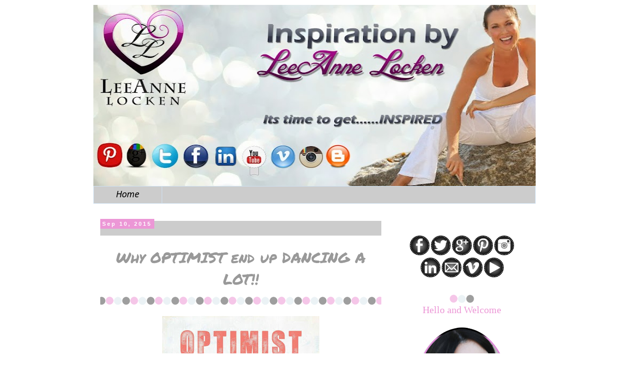

--- FILE ---
content_type: text/html; charset=UTF-8
request_url: http://www.inspirationbyleeannelocken.com/2015/09/why-optimist-end-up-dancing-lot.html
body_size: 16696
content:
<!DOCTYPE html>
<html class='v2' dir='ltr' xmlns='http://www.w3.org/1999/xhtml' xmlns:b='http://www.google.com/2005/gml/b' xmlns:data='http://www.google.com/2005/gml/data' xmlns:expr='http://www.google.com/2005/gml/expr'>
<head>
<link href='https://www.blogger.com/static/v1/widgets/4128112664-css_bundle_v2.css' rel='stylesheet' type='text/css'/>
<base target='_blank'/>
<meta content='width=1100' name='viewport'/>
<meta content='text/html; charset=UTF-8' http-equiv='Content-Type'/>
<meta content='blogger' name='generator'/>
<link href='http://www.inspirationbyleeannelocken.com/favicon.ico' rel='icon' type='image/x-icon'/>
<link href='http://www.inspirationbyleeannelocken.com/2015/09/why-optimist-end-up-dancing-lot.html' rel='canonical'/>
<link rel="alternate" type="application/atom+xml" title="Inspiration by LeeAnne Locken - Atom" href="http://www.inspirationbyleeannelocken.com/feeds/posts/default" />
<link rel="alternate" type="application/rss+xml" title="Inspiration by LeeAnne Locken - RSS" href="http://www.inspirationbyleeannelocken.com/feeds/posts/default?alt=rss" />
<link rel="service.post" type="application/atom+xml" title="Inspiration by LeeAnne Locken - Atom" href="https://www.blogger.com/feeds/5994231926457197201/posts/default" />

<link rel="alternate" type="application/atom+xml" title="Inspiration by LeeAnne Locken - Atom" href="http://www.inspirationbyleeannelocken.com/feeds/1146262814834298122/comments/default" />
<!--Can't find substitution for tag [blog.ieCssRetrofitLinks]-->
<link href='https://blogger.googleusercontent.com/img/b/R29vZ2xl/AVvXsEjkze4Qvc1v_saaVMhIR2RHGrM9zI4B5SpI4sLGfaIsjUEFvbyJIcu46ifhijxIWz10NWJHoHDZTjyYDu_7jyKP9GdgapEADD6u87acC2BsVBG2ilwy1htrJoH6dAnfdsU2XjPc78vXZLJt/s400/09-10-15.jpg' rel='image_src'/>
<meta content='http://www.inspirationbyleeannelocken.com/2015/09/why-optimist-end-up-dancing-lot.html' property='og:url'/>
<meta content='Why OPTIMIST end up DANCING A LOT!!' property='og:title'/>
<meta content='Emcee, TV Host, Live Presenter, Inspirational Speaker, Actress, Philanthropist, PR, Public Relations, Celebrity Emcee, Dallas Celebrity' property='og:description'/>
<meta content='https://blogger.googleusercontent.com/img/b/R29vZ2xl/AVvXsEjkze4Qvc1v_saaVMhIR2RHGrM9zI4B5SpI4sLGfaIsjUEFvbyJIcu46ifhijxIWz10NWJHoHDZTjyYDu_7jyKP9GdgapEADD6u87acC2BsVBG2ilwy1htrJoH6dAnfdsU2XjPc78vXZLJt/w1200-h630-p-k-no-nu/09-10-15.jpg' property='og:image'/>
<title>Inspiration by LeeAnne Locken: Why OPTIMIST end up DANCING A LOT!!</title>
<style type='text/css'>@font-face{font-family:'Calibri';font-style:italic;font-weight:400;font-display:swap;src:url(//fonts.gstatic.com/l/font?kit=J7adnpV-BGlaFfdAhLQo6btPMDoTpA&skey=36a3d5758e0e2f58&v=v15)format('woff2');unicode-range:U+0000-00FF,U+0131,U+0152-0153,U+02BB-02BC,U+02C6,U+02DA,U+02DC,U+0304,U+0308,U+0329,U+2000-206F,U+20AC,U+2122,U+2191,U+2193,U+2212,U+2215,U+FEFF,U+FFFD;}@font-face{font-family:'PT Sans Narrow';font-style:normal;font-weight:400;font-display:swap;src:url(//fonts.gstatic.com/s/ptsansnarrow/v19/BngRUXNadjH0qYEzV7ab-oWlsbCLwR2oefDofMY.woff2)format('woff2');unicode-range:U+0460-052F,U+1C80-1C8A,U+20B4,U+2DE0-2DFF,U+A640-A69F,U+FE2E-FE2F;}@font-face{font-family:'PT Sans Narrow';font-style:normal;font-weight:400;font-display:swap;src:url(//fonts.gstatic.com/s/ptsansnarrow/v19/BngRUXNadjH0qYEzV7ab-oWlsbCCwR2oefDofMY.woff2)format('woff2');unicode-range:U+0301,U+0400-045F,U+0490-0491,U+04B0-04B1,U+2116;}@font-face{font-family:'PT Sans Narrow';font-style:normal;font-weight:400;font-display:swap;src:url(//fonts.gstatic.com/s/ptsansnarrow/v19/BngRUXNadjH0qYEzV7ab-oWlsbCIwR2oefDofMY.woff2)format('woff2');unicode-range:U+0100-02BA,U+02BD-02C5,U+02C7-02CC,U+02CE-02D7,U+02DD-02FF,U+0304,U+0308,U+0329,U+1D00-1DBF,U+1E00-1E9F,U+1EF2-1EFF,U+2020,U+20A0-20AB,U+20AD-20C0,U+2113,U+2C60-2C7F,U+A720-A7FF;}@font-face{font-family:'PT Sans Narrow';font-style:normal;font-weight:400;font-display:swap;src:url(//fonts.gstatic.com/s/ptsansnarrow/v19/BngRUXNadjH0qYEzV7ab-oWlsbCGwR2oefDo.woff2)format('woff2');unicode-range:U+0000-00FF,U+0131,U+0152-0153,U+02BB-02BC,U+02C6,U+02DA,U+02DC,U+0304,U+0308,U+0329,U+2000-206F,U+20AC,U+2122,U+2191,U+2193,U+2212,U+2215,U+FEFF,U+FFFD;}@font-face{font-family:'Permanent Marker';font-style:normal;font-weight:400;font-display:swap;src:url(//fonts.gstatic.com/s/permanentmarker/v16/Fh4uPib9Iyv2ucM6pGQMWimMp004La2Cf5b6jlg.woff2)format('woff2');unicode-range:U+0000-00FF,U+0131,U+0152-0153,U+02BB-02BC,U+02C6,U+02DA,U+02DC,U+0304,U+0308,U+0329,U+2000-206F,U+20AC,U+2122,U+2191,U+2193,U+2212,U+2215,U+FEFF,U+FFFD;}</style>
<style id='page-skin-1' type='text/css'><!--
/*
-----------------------------------------------
Blogger Template Style
Name:     Custom Blogger Template For Inspiration by LeeAnne Locken
Designer: Debbie Navarro
URL:      debbieph.blogspot.com
----------------------------------------------- */
/* Variable definitions
====================
<Variable name="keycolor" description="Main Color" type="color" default="#66bbdd"/>
<Group description="Page Text" selector="body">
<Variable name="body.font" description="Font" type="font"
default="normal normal 12px Arial, Tahoma, Helvetica, FreeSans, sans-serif"/>
<Variable name="body.text.color" description="Text Color" type="color" default="#222222"/>
</Group>
<Group description="Backgrounds" selector=".body-fauxcolumns-outer">
<Variable name="body.background.color" description="Outer Background" type="color" default="#66bbdd"/>
<Variable name="content.background.color" description="Main Background" type="color" default="#ffffff"/>
<Variable name="header.background.color" description="Header Background" type="color" default="transparent"/>
</Group>
<Group description="Links" selector=".main-outer">
<Variable name="link.color" description="Link Color" type="color" default="#2288bb"/>
<Variable name="link.visited.color" description="Visited Color" type="color" default="#888888"/>
<Variable name="link.hover.color" description="Hover Color" type="color" default="#33aaff"/>
</Group>
<Group description="Blog Title" selector=".header h1">
<Variable name="header.font" description="Font" type="font"
default="normal normal 60px Arial, Tahoma, Helvetica, FreeSans, sans-serif"/>
<Variable name="header.text.color" description="Title Color" type="color" default="#3399bb" />
</Group>
<Group description="Blog Description" selector=".header .description">
<Variable name="description.text.color" description="Description Color" type="color"
default="#777777" />
</Group>
<Group description="Tabs Text" selector=".tabs-inner .widget li a">
<Variable name="tabs.font" description="Font" type="font"
default="normal normal 14px Arial, Tahoma, Helvetica, FreeSans, sans-serif"/>
<Variable name="tabs.text.color" description="Text Color" type="color" default="#999999"/>
<Variable name="tabs.selected.text.color" description="Selected Color" type="color" default="#000000"/>
</Group>
<Group description="Tabs Background" selector=".tabs-outer .PageList">
<Variable name="tabs.background.color" description="Background Color" type="color" default="#f5f5f5"/>
<Variable name="tabs.selected.background.color" description="Selected Color" type="color" default="#eeeeee"/>
</Group>
<Group description="Post Title" selector="h3.post-title, .comments h4">
<Variable name="post.title.font" description="Font" type="font"
default="normal normal 22px Arial, Tahoma, Helvetica, FreeSans, sans-serif"/>
</Group>
<Group description="Date Header" selector=".date-header">
<Variable name="date.header.color" description="Text Color" type="color"
default="#000000"/>
<Variable name="date.header.background.color" description="Background Color" type="color"
default="transparent"/>
</Group>
<Group description="Post Footer" selector=".post-footer">
<Variable name="post.footer.text.color" description="Text Color" type="color" default="#666666"/>
<Variable name="post.footer.background.color" description="Background Color" type="color"
default="#f9f9f9"/>
<Variable name="post.footer.border.color" description="Shadow Color" type="color" default="#eeeeee"/>
</Group>
<Group description="Gadgets" selector="h2">
<Variable name="widget.title.font" description="Title Font" type="font"
default="normal bold 11px Arial, Tahoma, Helvetica, FreeSans, sans-serif"/>
<Variable name="widget.title.text.color" description="Title Color" type="color" default="#000000"/>
<Variable name="widget.alternate.text.color" description="Alternate Color" type="color" default="#999999"/>
</Group>
<Group description="Images" selector=".main-inner">
<Variable name="image.background.color" description="Background Color" type="color" default="#ffffff"/>
<Variable name="image.border.color" description="Border Color" type="color" default="#eeeeee"/>
<Variable name="image.text.color" description="Caption Text Color" type="color" default="#000000"/>
</Group>
<Group description="Accents" selector=".content-inner">
<Variable name="body.rule.color" description="Separator Line Color" type="color" default="#eeeeee"/>
<Variable name="tabs.border.color" description="Tabs Border Color" type="color" default="transparent"/>
</Group>
<Variable name="body.background" description="Body Background" type="background"
color="#ffffff" default="$(color) none repeat scroll top left"/>
<Variable name="body.background.override" description="Body Background Override" type="string" default=""/>
<Variable name="body.background.gradient.cap" description="Body Gradient Cap" type="url"
default="url(//www.blogblog.com/1kt/simple/gradients_light.png)"/>
<Variable name="body.background.gradient.tile" description="Body Gradient Tile" type="url"
default="url(//www.blogblog.com/1kt/simple/body_gradient_tile_light.png)"/>
<Variable name="content.background.color.selector" description="Content Background Color Selector" type="string" default=".content-inner"/>
<Variable name="content.padding" description="Content Padding" type="length" default="10px"/>
<Variable name="content.padding.horizontal" description="Content Horizontal Padding" type="length" default="10px"/>
<Variable name="content.shadow.spread" description="Content Shadow Spread" type="length" default="40px"/>
<Variable name="content.shadow.spread.webkit" description="Content Shadow Spread (WebKit)" type="length" default="5px"/>
<Variable name="content.shadow.spread.ie" description="Content Shadow Spread (IE)" type="length" default="10px"/>
<Variable name="main.border.width" description="Main Border Width" type="length" default="0"/>
<Variable name="header.background.gradient" description="Header Gradient" type="url" default="none"/>
<Variable name="header.shadow.offset.left" description="Header Shadow Offset Left" type="length" default="-1px"/>
<Variable name="header.shadow.offset.top" description="Header Shadow Offset Top" type="length" default="-1px"/>
<Variable name="header.shadow.spread" description="Header Shadow Spread" type="length" default="1px"/>
<Variable name="header.padding" description="Header Padding" type="length" default="30px"/>
<Variable name="header.border.size" description="Header Border Size" type="length" default="1px"/>
<Variable name="header.bottom.border.size" description="Header Bottom Border Size" type="length" default="1px"/>
<Variable name="header.border.horizontalsize" description="Header Horizontal Border Size" type="length" default="0"/>
<Variable name="description.text.size" description="Description Text Size" type="string" default="140%"/>
<Variable name="tabs.margin.top" description="Tabs Margin Top" type="length" default="0" />
<Variable name="tabs.margin.side" description="Tabs Side Margin" type="length" default="30px" />
<Variable name="tabs.background.gradient" description="Tabs Background Gradient" type="url"
default="url(//www.blogblog.com/1kt/simple/gradients_light.png)"/>
<Variable name="tabs.border.width" description="Tabs Border Width" type="length" default="1px"/>
<Variable name="tabs.bevel.border.width" description="Tabs Bevel Border Width" type="length" default="1px"/>
<Variable name="date.header.padding" description="Date Header Padding" type="string" default="inherit"/>
<Variable name="date.header.letterspacing" description="Date Header Letter Spacing" type="string" default="inherit"/>
<Variable name="date.header.margin" description="Date Header Margin" type="string" default="inherit"/>
<Variable name="post.margin.bottom" description="Post Bottom Margin" type="length" default="25px"/>
<Variable name="image.border.small.size" description="Image Border Small Size" type="length" default="2px"/>
<Variable name="image.border.large.size" description="Image Border Large Size" type="length" default="5px"/>
<Variable name="page.width.selector" description="Page Width Selector" type="string" default=".region-inner"/>
<Variable name="page.width" description="Page Width" type="string" default="auto"/>
<Variable name="main.section.margin" description="Main Section Margin" type="length" default="15px"/>
<Variable name="main.padding" description="Main Padding" type="length" default="15px"/>
<Variable name="main.padding.top" description="Main Padding Top" type="length" default="30px"/>
<Variable name="main.padding.bottom" description="Main Padding Bottom" type="length" default="30px"/>
<Variable name="paging.background"
color="#ffffff"
description="Background of blog paging area" type="background"
default="transparent none no-repeat scroll top center"/>
<Variable name="footer.bevel" description="Bevel border length of footer" type="length" default="0"/>
<Variable name="mobile.background.overlay" description="Mobile Background Overlay" type="string"
default="transparent none repeat scroll top left"/>
<Variable name="mobile.background.size" description="Mobile Background Size" type="string" default="auto"/>
<Variable name="mobile.button.color" description="Mobile Button Color" type="color" default="#ffffff" />
<Variable name="startSide" description="Side where text starts in blog language" type="automatic" default="left"/>
<Variable name="endSide" description="Side where text ends in blog language" type="automatic" default="right"/>
*/
/* Content
----------------------------------------------- */
body {
font: normal normal 14px PT Sans Narrow;
color: #000000;
background: #ffffff none repeat scroll top left;
padding: 0 0 0 0;
}
html body .region-inner {
min-width: 0;
max-width: 100%;
width: auto;
}
a:link {
text-decoration:none;
color: #a31b8a;
}
a:visited {
text-decoration:none;
color: #a31b8a;
}
a:hover {
text-decoration:underline;
color: #666666;
}
.body-fauxcolumn-outer .fauxcolumn-inner {
background: transparent none repeat scroll top left;
_background-image: none;
}
.body-fauxcolumn-outer .cap-top {
position: absolute;
z-index: 1;
height: 400px;
width: 100%;
background: #ffffff none repeat scroll top left;
}
.body-fauxcolumn-outer .cap-top .cap-left {
width: 100%;
background: transparent none repeat-x scroll top left;
_background-image: none;
}
.content-outer {
-moz-box-shadow: 0 0 0 rgba(0, 0, 0, .15);
-webkit-box-shadow: 0 0 0 rgba(0, 0, 0, .15);
-goog-ms-box-shadow: 0 0 0 #333333;
box-shadow: 0 0 0 rgba(0, 0, 0, .15);
margin-bottom: 1px;
}
.content-inner {
padding: 10px 40px;
}
.content-inner {
background-color: #ffffff;
}
/* Header
----------------------------------------------- */
.header-outer {
background: transparent none repeat-x scroll 0 -400px;
_background-image: none;
}
.Header h1 {
font: normal normal 40px Permanent Marker;
color: #000000;
text-shadow: 0 0 0 rgba(0, 0, 0, .2);
}
.Header h1 a {
color: #000000;
}
.Header .description {
font-size: 18px;
color: #000000;
}
.header-inner .Header .titlewrapper {
padding: 22px 0;
}
.header-inner .Header .descriptionwrapper {
padding: 0 0;
}
/* Tabs
----------------------------------------------- */
.tabs-inner .section:first-child {
border-top: 0 solid #cfe2f3;
}
.tabs-inner .section:first-child ul {
margin-top: -1px;
border-top: 1px solid #cfe2f3;
border-left: 1px solid #cfe2f3;
border-right: 1px solid #cfe2f3;
}
.tabs-inner .widget ul {
background: #cccccc none repeat-x scroll 0 -800px;
_background-image: none;
border-bottom: 1px solid #cfe2f3;
margin-top: 0;
margin-left: -30px;
margin-right: -30px;
}
.tabs-inner .widget li a {
display: inline-block;
padding: 5px 45px;
font: italic normal 20px Calibri;
color: #000000;
border-left: 1px solid #ffffff;
border-right: 1px solid #cfe2f3;
}
.tabs-inner .widget li:first-child a {
border-left: none;
}
.tabs-inner .widget li.selected a, .tabs-inner .widget li a:hover {
color: #ffffff;
background-color: #ec97d6;
text-decoration: none;
}
/* Columns
----------------------------------------------- */
.main-outer {
border-top: 0 solid transparent;
}
.fauxcolumn-left-outer .fauxcolumn-inner {
border-right: 1px solid transparent;
}
.fauxcolumn-right-outer .fauxcolumn-inner {
border-left: 1px solid transparent;
}
/* Headings
----------------------------------------------- */
h2 {
margin: 0 0 1em 0;
font: normal bold 11px 'Trebuchet MS',Trebuchet,Verdana,sans-serif;
color: #000000;
}
/* Widgets
----------------------------------------------- */
.widget .zippy {
color: #999999;
text-shadow: 2px 2px 1px rgba(0, 0, 0, .1);
}
.widget .popular-posts ul {
list-style: none;
}
/* Posts
----------------------------------------------- */
.date-header span {
background-color: #a35f96;
color: #ffffff;
padding: 0.4em;
letter-spacing: 3px;
margin: inherit;
}
.main-inner {
padding-top: 35px;
padding-bottom: 65px;
}
.main-inner .column-center-inner {
padding: 0 0;
}
.main-inner .column-center-inner .section {
margin: 0 1em;
}
.post {
margin: 0 0 45px 0;
}
h3.post-title, .comments h4 {
font: normal normal 30px Permanent Marker;
margin: .75em 0 0;
}
.post-body {
font-size: 110%;
line-height: 1.4;
position: relative;
}
.post-body img, .post-body .tr-caption-container, .Profile img, .Image img,
.BlogList .item-thumbnail img {
padding: 2px;
background: transparent;
border: 1px solid transparent;
-moz-box-shadow: 1px 1px 5px rgba(0, 0, 0, .1);
-webkit-box-shadow: 1px 1px 5px rgba(0, 0, 0, .1);
box-shadow: 1px 1px 5px rgba(0, 0, 0, .1);
}
.post-body img, .post-body .tr-caption-container {
padding: 5px;
}
.post-body .tr-caption-container {
color: #000000;
}
.post-body .tr-caption-container img {
padding: 0;
background: transparent;
border: none;
-moz-box-shadow: 0 0 0 rgba(0, 0, 0, .1);
-webkit-box-shadow: 0 0 0 rgba(0, 0, 0, .1);
box-shadow: 0 0 0 rgba(0, 0, 0, .1);
}
.post-header {
margin: 0 0 1.5em;
line-height: 1.6;
font-size: 90%;
}
.post-footer {
margin: 20px -2px 0;
padding: 5px 10px;
color: #000000;
background-color: #cccccc;
border-bottom: 1px solid #eeeeee;
line-height: 1.6;
font-size: 90%;
}
#comments .comment-author {
padding-top: 1.5em;
border-top: 1px solid transparent;
background-position: 0 1.5em;
}
#comments .comment-author:first-child {
padding-top: 0;
border-top: none;
}
.avatar-image-container {
margin: .2em 0 0;
}
#comments .avatar-image-container img {
border: 1px solid transparent;
}
/* Comments
----------------------------------------------- */
.comments .comments-content .icon.blog-author {
background-repeat: no-repeat;
background-image: url([data-uri]);
}
.comments .comments-content .loadmore a {
border-top: 1px solid #999999;
border-bottom: 1px solid #999999;
}
.comments .comment-thread.inline-thread {
background-color: #cccccc;
}
.comments .continue {
border-top: 2px solid #999999;
}
/* Accents
---------------------------------------------- */
.section-columns td.columns-cell {
border-left: 1px solid transparent;
}
.blog-pager {
background: transparent url(//www.blogblog.com/1kt/simple/paging_dot.png) repeat-x scroll top center;
}
.blog-pager-older-link, .home-link,
.blog-pager-newer-link {
background-color: #ffffff;
padding: 5px;
}
.footer-outer {
border-top: 1px dashed #bbbbbb;
}
/* Mobile
----------------------------------------------- */
body.mobile  {
background-size: auto;
}
.mobile .body-fauxcolumn-outer {
background: transparent none repeat scroll top left;
}
.mobile .body-fauxcolumn-outer .cap-top {
background-size: 100% auto;
}
.mobile .content-outer {
-webkit-box-shadow: 0 0 3px rgba(0, 0, 0, .15);
box-shadow: 0 0 3px rgba(0, 0, 0, .15);
}
body.mobile .AdSense {
margin: 0 -0;
}
.mobile .tabs-inner .widget ul {
margin-left: 0;
margin-right: 0;
}
.mobile .post {
margin: 0;
}
.mobile .main-inner .column-center-inner .section {
margin: 0;
}
.mobile .date-header span {
padding: 0.1em 10px;
margin: 0 -10px;
}
.mobile h3.post-title {
margin: 0;
}
.mobile .blog-pager {
background: transparent none no-repeat scroll top center;
}
.mobile .footer-outer {
border-top: none;
}
.mobile .main-inner, .mobile .footer-inner {
background-color: #ffffff;
}
.mobile-index-contents {
color: #000000;
}
.mobile-link-button {
background-color: #a31b8a;
}
.mobile-link-button a:link, .mobile-link-button a:visited {
color: #ec97d6;
}
.mobile .tabs-inner .section:first-child {
border-top: none;
}
.mobile .tabs-inner .PageList .widget-content {
background-color: #ec97d6;
color: #ffffff;
border-top: 1px solid #cfe2f3;
border-bottom: 1px solid #cfe2f3;
}
.mobile .tabs-inner .PageList .widget-content .pagelist-arrow {
border-left: 1px solid #cfe2f3;
}
.navbar{display:none;}
.feed-links{display:none;}
.Attribution{display:none;}
.header-inner .Header #header-inner a img{width: 980px;}
.date-header{background:#cccccc;height: 30px;}
.date-header span{background: #ec97d6;}
.post-body img{border:none;box-shadow:none;}
.post-title{text-align:center;}
.post-title{background: url(https://blogger.googleusercontent.com/img/b/R29vZ2xl/AVvXsEh1tpYhHndABe779nkvh40W21bmBF5mi6fyisOehsWHBhKqmOwaCIkSpAmJDCEwnrvgAPCWbPB_5VgOwRRjLjghbR4xaDgul1AJMzNOvHNF11fuMgFXDBIlxIXjsnM0XWVxbP-O5-Js8U4/s1600/sidebarbg.png) bottom center repeat-x;padding-bottom: 30px;}
h3.post-title , .post-title a{text-align:center; color:#999999;}
.sidebar .widget-content img{box-shadow:none;}
.sidebar h2{background: url(https://blogger.googleusercontent.com/img/b/R29vZ2xl/AVvXsEh1tpYhHndABe779nkvh40W21bmBF5mi6fyisOehsWHBhKqmOwaCIkSpAmJDCEwnrvgAPCWbPB_5VgOwRRjLjghbR4xaDgul1AJMzNOvHNF11fuMgFXDBIlxIXjsnM0XWVxbP-O5-Js8U4/s1600/sidebarbg.png) top center no-repeat;padding-top: 20px;text-align:center;font-family: Pacifico;font-size: 20px;font-weight:normal;text-decoration:none;text-transform:none;color:#ec97d6;}
.footer-inner{background: #cccccc url(https://blogger.googleusercontent.com/img/b/R29vZ2xl/AVvXsEh1tpYhHndABe779nkvh40W21bmBF5mi6fyisOehsWHBhKqmOwaCIkSpAmJDCEwnrvgAPCWbPB_5VgOwRRjLjghbR4xaDgul1AJMzNOvHNF11fuMgFXDBIlxIXjsnM0XWVxbP-O5-Js8U4/s1600/sidebarbg.png) repeat-x;padding-top: 50px;}
.footer-inner h2{font-family: Pacifico;font-size: 20px;font-weight:normal;text-decoration:none;text-transform:none;color:#fff;text-align:center;}
.FollowByEmail .follow-by-email-inner .follow-by-email-submit{background: #cccccc;height: 40px;color:#fff;}
.FollowByEmail .follow-by-email-inner .follow-by-email-address{height: 40px;border: 3px solid #cfe2f3;color:#ec97d6;}.post-footer a{color:#fff;}
.post-footer a:hover{color:#000;}
--></style>
<style id='template-skin-1' type='text/css'><!--
body {
min-width: 980px;
}
.content-outer, .content-fauxcolumn-outer, .region-inner {
min-width: 980px;
max-width: 980px;
_width: 980px;
}
.main-inner .columns {
padding-left: 0px;
padding-right: 300px;
}
.main-inner .fauxcolumn-center-outer {
left: 0px;
right: 300px;
/* IE6 does not respect left and right together */
_width: expression(this.parentNode.offsetWidth -
parseInt("0px") -
parseInt("300px") + 'px');
}
.main-inner .fauxcolumn-left-outer {
width: 0px;
}
.main-inner .fauxcolumn-right-outer {
width: 300px;
}
.main-inner .column-left-outer {
width: 0px;
right: 100%;
margin-left: -0px;
}
.main-inner .column-right-outer {
width: 300px;
margin-right: -300px;
}
#layout {
min-width: 0;
}
#layout .content-outer {
min-width: 0;
width: 800px;
}
#layout .region-inner {
min-width: 0;
width: auto;
}
--></style>
<link href='https://www.blogger.com/dyn-css/authorization.css?targetBlogID=5994231926457197201&amp;zx=da90dcb8-4c3f-4b57-8a4c-fdeb6947d6c8' media='none' onload='if(media!=&#39;all&#39;)media=&#39;all&#39;' rel='stylesheet'/><noscript><link href='https://www.blogger.com/dyn-css/authorization.css?targetBlogID=5994231926457197201&amp;zx=da90dcb8-4c3f-4b57-8a4c-fdeb6947d6c8' rel='stylesheet'/></noscript>
<meta name='google-adsense-platform-account' content='ca-host-pub-1556223355139109'/>
<meta name='google-adsense-platform-domain' content='blogspot.com'/>

<!-- data-ad-client=ca-pub-7828940569733635 -->

</head>
<body class='loading'>
<div class='navbar section' id='navbar'><div class='widget Navbar' data-version='1' id='Navbar1'><script type="text/javascript">
    function setAttributeOnload(object, attribute, val) {
      if(window.addEventListener) {
        window.addEventListener('load',
          function(){ object[attribute] = val; }, false);
      } else {
        window.attachEvent('onload', function(){ object[attribute] = val; });
      }
    }
  </script>
<div id="navbar-iframe-container"></div>
<script type="text/javascript" src="https://apis.google.com/js/platform.js"></script>
<script type="text/javascript">
      gapi.load("gapi.iframes:gapi.iframes.style.bubble", function() {
        if (gapi.iframes && gapi.iframes.getContext) {
          gapi.iframes.getContext().openChild({
              url: 'https://www.blogger.com/navbar/5994231926457197201?po\x3d1146262814834298122\x26origin\x3dhttp://www.inspirationbyleeannelocken.com',
              where: document.getElementById("navbar-iframe-container"),
              id: "navbar-iframe"
          });
        }
      });
    </script><script type="text/javascript">
(function() {
var script = document.createElement('script');
script.type = 'text/javascript';
script.src = '//pagead2.googlesyndication.com/pagead/js/google_top_exp.js';
var head = document.getElementsByTagName('head')[0];
if (head) {
head.appendChild(script);
}})();
</script>
</div></div>
<div class='body-fauxcolumns'>
<div class='fauxcolumn-outer body-fauxcolumn-outer'>
<div class='cap-top'>
<div class='cap-left'></div>
<div class='cap-right'></div>
</div>
<div class='fauxborder-left'>
<div class='fauxborder-right'></div>
<div class='fauxcolumn-inner'>
</div>
</div>
<div class='cap-bottom'>
<div class='cap-left'></div>
<div class='cap-right'></div>
</div>
</div>
</div>
<div class='content'>
<div class='content-fauxcolumns'>
<div class='fauxcolumn-outer content-fauxcolumn-outer'>
<div class='cap-top'>
<div class='cap-left'></div>
<div class='cap-right'></div>
</div>
<div class='fauxborder-left'>
<div class='fauxborder-right'></div>
<div class='fauxcolumn-inner'>
</div>
</div>
<div class='cap-bottom'>
<div class='cap-left'></div>
<div class='cap-right'></div>
</div>
</div>
</div>
<div class='content-outer'>
<div class='content-cap-top cap-top'>
<div class='cap-left'></div>
<div class='cap-right'></div>
</div>
<div class='fauxborder-left content-fauxborder-left'>
<div class='fauxborder-right content-fauxborder-right'></div>
<div class='content-inner'>
<header>
<div class='header-outer'>
<div class='header-cap-top cap-top'>
<div class='cap-left'></div>
<div class='cap-right'></div>
</div>
<div class='fauxborder-left header-fauxborder-left'>
<div class='fauxborder-right header-fauxborder-right'></div>
<div class='region-inner header-inner'>
<div class='header section' id='header'><div class='widget Header' data-version='1' id='Header1'>
<div id='header-inner'>
<a href='http://www.inspirationbyleeannelocken.com/' style='display: block'>
<img alt='Inspiration by LeeAnne Locken' height='370px; ' id='Header1_headerimg' src='https://blogger.googleusercontent.com/img/b/R29vZ2xl/AVvXsEj9Sb5B5RKQIdOCn_JuoweNhOs3UvojlTF5wO9-1rIac05j1FCq2rUfI2-UegISp9Nonf9gIPNJFX1aeE_d7gzMeD2-pwpYYd68I9u4afts_RnTulBfhiMF8dWKNMP-TaqyWnikpDHLdyoe/s900/2014BlogBanner.jpg' style='display: block' width='900px; '/>
</a>
</div>
</div></div>
</div>
</div>
<div class='header-cap-bottom cap-bottom'>
<div class='cap-left'></div>
<div class='cap-right'></div>
</div>
</div>
</header>
<div class='tabs-outer'>
<div class='tabs-cap-top cap-top'>
<div class='cap-left'></div>
<div class='cap-right'></div>
</div>
<div class='fauxborder-left tabs-fauxborder-left'>
<div class='fauxborder-right tabs-fauxborder-right'></div>
<div class='region-inner tabs-inner'>
<div class='tabs section' id='crosscol'><div class='widget PageList' data-version='1' id='PageList1'>
<h2>Pages</h2>
<div class='widget-content'>
<ul>
<li>
<a href='http://www.inspirationbyleeannelocken.com/'>Home</a>
</li>
</ul>
<div class='clear'></div>
</div>
</div></div>
<div class='tabs no-items section' id='crosscol-overflow'></div>
</div>
</div>
<div class='tabs-cap-bottom cap-bottom'>
<div class='cap-left'></div>
<div class='cap-right'></div>
</div>
</div>
<div class='main-outer'>
<div class='main-cap-top cap-top'>
<div class='cap-left'></div>
<div class='cap-right'></div>
</div>
<div class='fauxborder-left main-fauxborder-left'>
<div class='fauxborder-right main-fauxborder-right'></div>
<div class='region-inner main-inner'>
<div class='columns fauxcolumns'>
<div class='fauxcolumn-outer fauxcolumn-center-outer'>
<div class='cap-top'>
<div class='cap-left'></div>
<div class='cap-right'></div>
</div>
<div class='fauxborder-left'>
<div class='fauxborder-right'></div>
<div class='fauxcolumn-inner'>
</div>
</div>
<div class='cap-bottom'>
<div class='cap-left'></div>
<div class='cap-right'></div>
</div>
</div>
<div class='fauxcolumn-outer fauxcolumn-left-outer'>
<div class='cap-top'>
<div class='cap-left'></div>
<div class='cap-right'></div>
</div>
<div class='fauxborder-left'>
<div class='fauxborder-right'></div>
<div class='fauxcolumn-inner'>
</div>
</div>
<div class='cap-bottom'>
<div class='cap-left'></div>
<div class='cap-right'></div>
</div>
</div>
<div class='fauxcolumn-outer fauxcolumn-right-outer'>
<div class='cap-top'>
<div class='cap-left'></div>
<div class='cap-right'></div>
</div>
<div class='fauxborder-left'>
<div class='fauxborder-right'></div>
<div class='fauxcolumn-inner'>
</div>
</div>
<div class='cap-bottom'>
<div class='cap-left'></div>
<div class='cap-right'></div>
</div>
</div>
<!-- corrects IE6 width calculation -->
<div class='columns-inner'>
<div class='column-center-outer'>
<div class='column-center-inner'>
<div class='main section' id='main'><div class='widget Blog' data-version='1' id='Blog1'>
<div class='blog-posts hfeed'>

          <div class="date-outer">
        
<h2 class='date-header'><span>Sep 10, 2015</span></h2>

          <div class="date-posts">
        
<div class='post-outer'>
<div class='post hentry' itemscope='itemscope' itemtype='http://schema.org/BlogPosting'>
<a name='1146262814834298122'></a>
<h3 class='post-title entry-title' itemprop='name'>
Why OPTIMIST end up DANCING A LOT!!
</h3>
<div class='post-header'>
<div class='post-header-line-1'></div>
</div>
<div class='post-body entry-content' id='post-body-1146262814834298122' itemprop='articleBody'>
<center>
<div class='addthis_toolbox addthis_default_style '>
<a class='addthis_button_facebook_like' fb:like:layout='button_count'></a>
<a class='addthis_button_tweet'></a>
<a class='addthis_button_pinterest_pinit' pi:pinit:layout='horizontal'></a>
<a class='addthis_counter addthis_pill_style'></a>
</div>
<script src='//s7.addthis.com/js/300/addthis_widget.js#pubid=xa-52d341cf3f495170' type='text/javascript'></script>
</center>
<div class="separator" style="clear: both; text-align: center;">
<a href="https://blogger.googleusercontent.com/img/b/R29vZ2xl/AVvXsEjkze4Qvc1v_saaVMhIR2RHGrM9zI4B5SpI4sLGfaIsjUEFvbyJIcu46ifhijxIWz10NWJHoHDZTjyYDu_7jyKP9GdgapEADD6u87acC2BsVBG2ilwy1htrJoH6dAnfdsU2XjPc78vXZLJt/s1600/09-10-15.jpg" imageanchor="1" style="margin-left: 1em; margin-right: 1em;"><img border="0" height="400" src="https://blogger.googleusercontent.com/img/b/R29vZ2xl/AVvXsEjkze4Qvc1v_saaVMhIR2RHGrM9zI4B5SpI4sLGfaIsjUEFvbyJIcu46ifhijxIWz10NWJHoHDZTjyYDu_7jyKP9GdgapEADD6u87acC2BsVBG2ilwy1htrJoH6dAnfdsU2XjPc78vXZLJt/s400/09-10-15.jpg" width="320" /></a></div>
<div style="text-align: center;">
<span style="font-size: large;"><span style="font-family: Verdana,sans-serif;">Looking for the GOOD</span></span></div>
<div style="text-align: center;">
<span style="font-size: large;"><span style="font-family: Verdana,sans-serif;">allows you to ALWAYS SEE GOOD!</span></span></div>
<div style="text-align: center;">
<span style="font-size: large;"><span style="font-family: Verdana,sans-serif;"><br /></span></span></div>
<div style="text-align: center;">
<span style="font-size: large;"><span style="font-family: Verdana,sans-serif;">Listening for the MUSIC</span></span></div>
<div style="text-align: center;">
<span style="font-size: large;"><span style="font-family: Verdana,sans-serif;">allows you to DANCE even when there is none!</span></span></div>
<div style="text-align: center;">
<span style="font-size: large;"><span style="font-family: Verdana,sans-serif;"><br /></span></span></div>
<div style="text-align: center;">
<span style="font-size: large;"><span style="font-family: Verdana,sans-serif;">Happy OPTIMIST Day!!</span></span></div>
<div style="text-align: center;">
<br /></div>
<div style="text-align: center;">
<span style="color: magenta;"><span style="font-size: large;"><span style="background-color: white; display: inline ! important; float: none; font-family: Helvetica,Arial,&quot;lucida grande&quot;,tahoma,verdana,arial,sans-serif; font-style: normal; font-variant: normal; font-weight: normal; letter-spacing: normal; line-height: 20px; text-align: left; text-indent: 0px; text-transform: none; white-space: normal; word-spacing: 0px;">&#10004; Like &#10004; "Share" &#10004; Tag &#10004; Comment &#10004; Repost &#10004;Follow</span></span></span> </div>
<div style="text-align: center;">
<br /></div>
<div style="text-align: center;">
<br /></div>
<div style='clear: both;'></div>
</div>
<div class='post-footer'>
<div class='post-footer-line post-footer-line-1'><span class='post-author vcard'>
Posted by
<span class='fn'>
<a href='https://www.blogger.com/profile/12815954472227483333' itemprop='author' rel='author' title='author profile'>
LeeAnneLockenLoves
</a>
</span>
</span>
<span class='post-timestamp'>
at
<a class='timestamp-link' href='http://www.inspirationbyleeannelocken.com/2015/09/why-optimist-end-up-dancing-lot.html' itemprop='url' rel='bookmark' title='permanent link'><abbr class='published' itemprop='datePublished' title='2015-09-10T07:00:00-05:00'>7:00&#8239;AM</abbr></a>
</span>
<span class='post-comment-link'>
</span>
<span class='post-icons'>
</span>
<div class='post-share-buttons goog-inline-block'>
<a class='goog-inline-block share-button sb-email' href='https://www.blogger.com/share-post.g?blogID=5994231926457197201&postID=1146262814834298122&target=email' target='_blank' title='Email This'><span class='share-button-link-text'>Email This</span></a><a class='goog-inline-block share-button sb-blog' href='https://www.blogger.com/share-post.g?blogID=5994231926457197201&postID=1146262814834298122&target=blog' onclick='window.open(this.href, "_blank", "height=270,width=475"); return false;' target='_blank' title='BlogThis!'><span class='share-button-link-text'>BlogThis!</span></a><a class='goog-inline-block share-button sb-twitter' href='https://www.blogger.com/share-post.g?blogID=5994231926457197201&postID=1146262814834298122&target=twitter' target='_blank' title='Share to X'><span class='share-button-link-text'>Share to X</span></a><a class='goog-inline-block share-button sb-facebook' href='https://www.blogger.com/share-post.g?blogID=5994231926457197201&postID=1146262814834298122&target=facebook' onclick='window.open(this.href, "_blank", "height=430,width=640"); return false;' target='_blank' title='Share to Facebook'><span class='share-button-link-text'>Share to Facebook</span></a><a class='goog-inline-block share-button sb-pinterest' href='https://www.blogger.com/share-post.g?blogID=5994231926457197201&postID=1146262814834298122&target=pinterest' target='_blank' title='Share to Pinterest'><span class='share-button-link-text'>Share to Pinterest</span></a>
</div>
</div>
<div class='post-footer-line post-footer-line-2'><span class='post-labels'>
Labels:
<a href='http://www.inspirationbyleeannelocken.com/search/label/Being%20Optimistic' rel='tag'>Being Optimistic</a>,
<a href='http://www.inspirationbyleeannelocken.com/search/label/Empowerment' rel='tag'>Empowerment</a>,
<a href='http://www.inspirationbyleeannelocken.com/search/label/Empowerment%20Quotes' rel='tag'>Empowerment Quotes</a>,
<a href='http://www.inspirationbyleeannelocken.com/search/label/Inspiration' rel='tag'>Inspiration</a>,
<a href='http://www.inspirationbyleeannelocken.com/search/label/Inspirational%20Quotes' rel='tag'>Inspirational Quotes</a>,
<a href='http://www.inspirationbyleeannelocken.com/search/label/LeeAnne%20Locken' rel='tag'>LeeAnne Locken</a>,
<a href='http://www.inspirationbyleeannelocken.com/search/label/Motivation' rel='tag'>Motivation</a>,
<a href='http://www.inspirationbyleeannelocken.com/search/label/Motivational%20Quotes' rel='tag'>Motivational Quotes</a>,
<a href='http://www.inspirationbyleeannelocken.com/search/label/Optimism%20Quotes' rel='tag'>Optimism Quotes</a>,
<a href='http://www.inspirationbyleeannelocken.com/search/label/Positive%20Quotes' rel='tag'>Positive Quotes</a>
</span>
</div>
<div class='post-footer-line post-footer-line-3'><span class='post-location'>
</span>
</div>
</div>
</div>
<div class='comments' id='comments'>
<a name='comments'></a>
<h4>No comments:</h4>
<div id='Blog1_comments-block-wrapper'>
<dl class='avatar-comment-indent' id='comments-block'>
</dl>
</div>
<p class='comment-footer'>
<div class='comment-form'>
<a name='comment-form'></a>
<h4 id='comment-post-message'>Post a Comment</h4>
<p>
</p>
<a href='https://www.blogger.com/comment/frame/5994231926457197201?po=1146262814834298122&hl=en&saa=85391&origin=http://www.inspirationbyleeannelocken.com' id='comment-editor-src'></a>
<iframe allowtransparency='true' class='blogger-iframe-colorize blogger-comment-from-post' frameborder='0' height='410px' id='comment-editor' name='comment-editor' src='' width='100%'></iframe>
<script src='https://www.blogger.com/static/v1/jsbin/4212676325-comment_from_post_iframe.js' type='text/javascript'></script>
<script type='text/javascript'>
      BLOG_CMT_createIframe('https://www.blogger.com/rpc_relay.html');
    </script>
</div>
</p>
</div>
</div>

        </div></div>
      
</div>
<div class='blog-pager' id='blog-pager'>
<span id='blog-pager-newer-link'>
<a class='blog-pager-newer-link' href='http://www.inspirationbyleeannelocken.com/2015/09/why-waiting-for-right-time-is-wrong-move.html' id='Blog1_blog-pager-newer-link' title='Newer Post'>Newer Post</a>
</span>
<span id='blog-pager-older-link'>
<a class='blog-pager-older-link' href='http://www.inspirationbyleeannelocken.com/2015/09/what-it-means-to-be-good-person.html' id='Blog1_blog-pager-older-link' title='Older Post'>Older Post</a>
</span>
<a class='home-link' href='http://www.inspirationbyleeannelocken.com/'>Home</a>
</div>
<div class='clear'></div>
<div class='post-feeds'>
<div class='feed-links'>
Subscribe to:
<a class='feed-link' href='http://www.inspirationbyleeannelocken.com/feeds/1146262814834298122/comments/default' target='_blank' type='application/atom+xml'>Post Comments (Atom)</a>
</div>
</div>
</div></div>
</div>
</div>
<div class='column-left-outer'>
<div class='column-left-inner'>
<aside>
</aside>
</div>
</div>
<div class='column-right-outer'>
<div class='column-right-inner'>
<aside>
<div class='sidebar section' id='sidebar-right-1'><div class='widget HTML' data-version='1' id='HTML10'>
<div class='widget-content'>
<script type="text/javascript" src="//s3.amazonaws.com/downloads.mailchimp.com/js/signup-forms/popup/embed.js" data-dojo-config="usePlainJson: true, isDebug: false"></script><script type="text/javascript">require(["mojo/signup-forms/Loader"], function(L) { L.start({"baseUrl":"mc.us9.list-manage.com","uuid":"6d9b97a41c5f7b30a344c4589","lid":"2c20b94266"}) })</script>
</div>
<div class='clear'></div>
</div><div class='widget HTML' data-version='1' id='HTML3'>
<div class='widget-content'>
<center>


<a href='https://www.facebook.com/InspirationbyLeeAnneLocken' title="facebook">
<img src='https://blogger.googleusercontent.com/img/b/R29vZ2xl/AVvXsEjZ9ITrUzwrt2zeYW1Vv8Ri57t2D3HeVwS-WFkx-7ltSpkwTTsgk-ffrfdVuSOKfR9olgWkF06IbK33I2qJNiSyY_JVGqCdGVFhb8EXsXb_IRId-fgrpfoOub4YDsd-rA7gB_Z1hyDhPVF8/s1600/facebook.png' width="40px"/></a>


<a href='https://twitter.com/LeeAnne_Locken' title="twitter">
<img src='https://blogger.googleusercontent.com/img/b/R29vZ2xl/AVvXsEhIE03uTFdwSLXYYxB6OBCcZ7Ipct2k63-WLS7bce41jrXQSoBRROMyDlPUHWlxO4lnsIb-7IWkRPvV_d1YUu84QU99VIy6dFUjDIaL-PUAAWAlfT0MdQeXTfBxq6ey3nBDBeX17xUMg_8i/s1600/twitter.png'  width="40px"/></a>


<a href='https://plus.google.com/+LeeAnneLocken/pos' title="google plus">
<img src='https://blogger.googleusercontent.com/img/b/R29vZ2xl/AVvXsEiJzUHoxuUUYzVUAlLN2v7uS9r9VJ-8StHauPK7EXJ4JscNXRg6XSmjYNCtheHZLxuwNvjX3fJmDVeBL4IewpWQoMIftpSB2sQLLXmOf6eUJrFHr8w8O8yaUAenhJ_UX7Ge9_4jS3UFOhZl/s1600/g+.png'  width="40px"/></a>


<a href='http://www.pinterest.com/leeannelocken/' title="pinterest">
<img src='https://blogger.googleusercontent.com/img/b/R29vZ2xl/AVvXsEj1-1-DfXknAzoYwyWasjuRPxYuTilAkEc28pHkPW1v5oMv9dD-Hd-yCam6cyAWeqDl9RLII9LuruVzu0bJCIjYZpqGrO88yb3xaKaXfDjqDT6WBsOWXuK8liMCZLl9iWwjq4c5g1SU8qE9/s1600/pinterest.png'  width="40px"/></a>


<a href='http://instagram.com/leeannelocken' title="instagram">
<img src='https://blogger.googleusercontent.com/img/b/R29vZ2xl/AVvXsEghAkcg0rIo9RPm7TANvM5RhuDoH67Ki3M5MZmGSSgNP-W0n7YT0J8f9Vxk0kynqgTVgpjb5vb1J16ChXxZrbtsE5kJEZRzNLidl5A-R_hO1RFnESEe166Jd96HumbJE-8muG0vNbo-kebo/s1600/instagram.png'  width="40px"/></a>

<br/>

<a href=' http://www.linkedin.com/profile/view?id=36427430&trk=nav_responsive_tab_profile' title="linkedin">
<img src='https://blogger.googleusercontent.com/img/b/R29vZ2xl/AVvXsEiptrZT7E1tjvii6GkPTouZnCFphvo-GTzzbY5SZ-gHMH8huCVU-IU9wZD_2VUiSgZWzzA0pnxBA0qhg4UBgqmk_Ifv6fu1k3T44kbM5yvhiwFdc8kiygPZDdBcIZFE6aHZfzxYq4jncDKi/s1600/linkedin.png'  width="40px"/></a>


<a href='mailto:leeannelockenloves@gmail.com' title="email">
<img src='https://blogger.googleusercontent.com/img/b/R29vZ2xl/AVvXsEhSfSV82HznaEkp-gHMDWb_p2BYdT_aIdib-CbV80yIZ0m0Lr6YsBWtm02qXCHyNcw-Ak89KnVv-gZzJ6wLiwftxIa_eJZAy7AD1h701_GcqaryWcDiiWKuFfum6EWWYhX2YrCAFXRvWkpq/s1600/email.png'  width="40px"/></a>


<a href='https://vimeo.com/channels/leeannelocken' title="vimeo">
<img src='https://blogger.googleusercontent.com/img/b/R29vZ2xl/AVvXsEgWTcD3MvRVlb0kU3mzvBlcMfPoDxl31LLY0WN1mGnB8Pp7_m_Rszmj3ZvaXnNapnZLimJHUPvggKDOFQOfoyUIaGMtXpHH-EPk5OSaniuaR3GYXIpjDxuvQEJ2B3RcZlMZp2uU-Cnz_UWT/s1600/vimeo.png'  width="40px"/></a>


<a href='http://www.youtube.com/LeeAnneWLocken' title="youtube">
<img src='https://blogger.googleusercontent.com/img/b/R29vZ2xl/AVvXsEgeChGNYDIM_WRo0oc7kzdwKgozuwmXarYpwALm8MS0Z1KocrxI1px7q3N6H6Ls4RhK1MHMkBwRqirMMvTYDJZB8w97WQHU-aBKRcQbzIx7dno5RKbrB19WfnREHN0icCEb_Ovn9pFJi3pZ/s1600/youtube.png'  width="40px"/></a>



</center>
</div>
<div class='clear'></div>
</div><div class='widget HTML' data-version='1' id='HTML2'>
<h2 class='title'>Hello and Welcome</h2>
<div class='widget-content'>
<center>

<img src='https://blogger.googleusercontent.com/img/b/R29vZ2xl/AVvXsEg0FJMzRqzkUf4VLPZqbbJOe-TA8jW61LOe2igAWSp2sQNjBv9eWHgvzOVBxM9dGkTLmqO-FOIZYg7oZQq2MLR_pGrbQjIk3dSJDAZ-swGHAlkfHACQwVIpdochtFxP9DKgA6SiB8gAHO0/s1600/leeann.png' alt='About Me'/>
<br/>

I have pitched my tent in the land of HOPE!" Acts 2:25

</center>
</div>
<div class='clear'></div>
</div><div class='widget HTML' data-version='1' id='HTML11'>
<h2 class='title'>Subscribe by Email</h2>
<div class='widget-content'>
<!-- Begin MailChimp Signup Form -->
<link href="//cdn-images.mailchimp.com/embedcode/classic-081711.css" rel="stylesheet" type="text/css" />
<style type="text/css">
	#mc_embed_signup{background:#fff; clear:left; font:14px Helvetica,Arial,sans-serif; }
	/* Add your own MailChimp form style overrides in your site stylesheet or in this style block.
	   We recommend moving this block and the preceding CSS link to the HEAD of your HTML file. */
</style>
<div id="mc_embed_signup">
<form action="//InspirationbyLeeAnneLocken.us9.list-manage.com/subscribe/post?u=6d9b97a41c5f7b30a344c4589&amp;id=2c20b94266" method="post" id="mc-embedded-subscribe-form" name="mc-embedded-subscribe-form" class="validate" target="_blank" novalidate>
    <div id="mc_embed_signup_scroll">
	<h2></h2>
<div class="indicates-required"><span class="asterisk">*</span> indicates required</div>
<div class="mc-field-group">
	<label for="mce-EMAIL">Email Address  <span class="asterisk">*</span>
</label>
	<input type="email" value="" name="EMAIL" class="required email" id="mce-EMAIL" />
</div>
<div class="mc-field-group">
	<label for="mce-FNAME">First Name </label>
	<input type="text" value="" name="FNAME" class="" id="mce-FNAME" />
</div>
<div class="mc-field-group">
	<label for="mce-LNAME">Last Name </label>
	<input type="text" value="" name="LNAME" class="" id="mce-LNAME" />
</div>
	<div id="mce-responses" class="clear">
		<div class="response" id="mce-error-response" style="display:none"></div>
		<div class="response" id="mce-success-response" style="display:none"></div>
	</div>    <!-- real people should not fill this in and expect good things - do not remove this or risk form bot signups-->
    <div style="position: absolute; left: -5000px;"><input type="text" name="b_6d9b97a41c5f7b30a344c4589_2c20b94266" tabindex="-1" value="" /></div>
    <div class="clear"><input type="submit" value="Subscribe" name="subscribe" id="mc-embedded-subscribe" class="button" /></div>
    </div>
</form>
</div>
<script type='text/javascript' src='//s3.amazonaws.com/downloads.mailchimp.com/js/mc-validate.js'></script><script type='text/javascript'>(function($) {window.fnames = new Array(); window.ftypes = new Array();fnames[0]='EMAIL';ftypes[0]='email';fnames[1]='FNAME';ftypes[1]='text';fnames[2]='LNAME';ftypes[2]='text';}(jQuery));var $mcj = jQuery.noConflict(true);</script>
<!--End mc_embed_signup-->
</div>
<div class='clear'></div>
</div><div class='widget HTML' data-version='1' id='HTML1'>
<div class='widget-content'>
<iframe src="//www.facebook.com/plugins/likebox.php?href=https%3A%2F%2Fwww.facebook.com%2FInspirationbyLeeAnneLocken&amp;width=250&amp;height=290&amp;colorscheme=light&amp;show_faces=true&amp;header=true&amp;stream=false&amp;show_border=true&amp; scrolling="no" frameborder="0" style="border:none; overflow:hidden; width:250px; height:290px;" allowTransparency="true"></iframe>
</div>
<div class='clear'></div>
</div><div class='widget HTML' data-version='1' id='HTML7'>
<div class='widget-content'>
<iframe frameborder="0" id="fr" scrolling="no" src="http://www.youtube.com/subscribe_widget?p=LeeAnneWLocken" style="overflow: hidden;height: 105px;width: 250px;border: 0"></iframe>
</div>
<div class='clear'></div>
</div><div class='widget HTML' data-version='1' id='HTML5'>
<div class='widget-content'>
<center><a href='http://www.LeeAnneLocken.com'><img src='https://blogger.googleusercontent.com/img/b/R29vZ2xl/AVvXsEg1WZG3mFy-8M37EfuMDvohTt7cdKNSRriA6Mvhjf-z6tsbY7kBy5Cz_yiJdMaCjm9z-zhO0GglbFrdajrpTDRR757mYFDwRypVIrCD1lBC25pT6VXYeQ7Pfp7hE6tu6KBtqXSUo23GC0s/s1600/WebsiteImage.pngg' width='250' height='320'/></a></center>
</div>
<div class='clear'></div>
</div><div class='widget HTML' data-version='1' id='HTML8'>
<div class='widget-content'>
<a class="twitter-timeline" href="https://twitter.com/LeeAnne_Locken" data-widget-id="423245729339932672">Tweets by @LeeAnne_Locken</a>
<script>!function(d,s,id){var js,fjs=d.getElementsByTagName(s)[0],p=/^http:/.test(d.location)?'http':'https';if(!d.getElementById(id)){js=d.createElement(s);js.id=id;js.src=p+"://platform.twitter.com/widgets.js";fjs.parentNode.insertBefore(js,fjs);}}(document,"script","twitter-wjs");</script>
</div>
<div class='clear'></div>
</div><div class='widget HTML' data-version='1' id='HTML4'>
<div class='widget-content'>
<center><a href='http://www.amazon.com/Whats-Your-Status-Volume-1/dp/1481035835/ref=sr_1_1?ie=UTF8&qid=1362143309&sr=8-1&keywords=leeanne+locken'><img src='https://blogger.googleusercontent.com/img/b/R29vZ2xl/AVvXsEhgUrE6oh4hncvDWvS4Pv5rnI3cbP2E4UnBVzbWvSIth1t_NG-sg1W-pl2dtonE9fDAbmSaXC_4AATHLNiNQNc8hJ0GRtkiUMZGKr3va5rguCRachHmSRs0S0tWN5kkWh4A3zEs7bLmNJQ/s1600/Book_Cover.jpg' width='250' height='320'/></a></center>
</div>
<div class='clear'></div>
</div><div class='widget BlogArchive' data-version='1' id='BlogArchive1'>
<h2>Blog Archive</h2>
<div class='widget-content'>
<div id='ArchiveList'>
<div id='BlogArchive1_ArchiveList'>
<select id='BlogArchive1_ArchiveMenu'>
<option value=''>Blog Archive</option>
<option value='http://www.inspirationbyleeannelocken.com/2017/11/'>November (2)</option>
<option value='http://www.inspirationbyleeannelocken.com/2017/10/'>October (26)</option>
<option value='http://www.inspirationbyleeannelocken.com/2017/09/'>September (27)</option>
<option value='http://www.inspirationbyleeannelocken.com/2017/08/'>August (30)</option>
<option value='http://www.inspirationbyleeannelocken.com/2017/07/'>July (28)</option>
<option value='http://www.inspirationbyleeannelocken.com/2017/06/'>June (27)</option>
<option value='http://www.inspirationbyleeannelocken.com/2017/05/'>May (31)</option>
<option value='http://www.inspirationbyleeannelocken.com/2017/04/'>April (26)</option>
<option value='http://www.inspirationbyleeannelocken.com/2017/03/'>March (31)</option>
<option value='http://www.inspirationbyleeannelocken.com/2017/02/'>February (25)</option>
<option value='http://www.inspirationbyleeannelocken.com/2017/01/'>January (30)</option>
<option value='http://www.inspirationbyleeannelocken.com/2016/12/'>December (28)</option>
<option value='http://www.inspirationbyleeannelocken.com/2016/11/'>November (21)</option>
<option value='http://www.inspirationbyleeannelocken.com/2016/10/'>October (27)</option>
<option value='http://www.inspirationbyleeannelocken.com/2016/09/'>September (23)</option>
<option value='http://www.inspirationbyleeannelocken.com/2016/08/'>August (31)</option>
<option value='http://www.inspirationbyleeannelocken.com/2016/07/'>July (30)</option>
<option value='http://www.inspirationbyleeannelocken.com/2016/06/'>June (2)</option>
<option value='http://www.inspirationbyleeannelocken.com/2016/05/'>May (30)</option>
<option value='http://www.inspirationbyleeannelocken.com/2016/04/'>April (29)</option>
<option value='http://www.inspirationbyleeannelocken.com/2016/03/'>March (31)</option>
<option value='http://www.inspirationbyleeannelocken.com/2016/02/'>February (29)</option>
<option value='http://www.inspirationbyleeannelocken.com/2016/01/'>January (31)</option>
<option value='http://www.inspirationbyleeannelocken.com/2015/12/'>December (31)</option>
<option value='http://www.inspirationbyleeannelocken.com/2015/11/'>November (30)</option>
<option value='http://www.inspirationbyleeannelocken.com/2015/10/'>October (31)</option>
<option value='http://www.inspirationbyleeannelocken.com/2015/09/'>September (30)</option>
<option value='http://www.inspirationbyleeannelocken.com/2015/08/'>August (31)</option>
<option value='http://www.inspirationbyleeannelocken.com/2015/07/'>July (35)</option>
<option value='http://www.inspirationbyleeannelocken.com/2015/06/'>June (28)</option>
<option value='http://www.inspirationbyleeannelocken.com/2015/05/'>May (31)</option>
<option value='http://www.inspirationbyleeannelocken.com/2015/04/'>April (27)</option>
<option value='http://www.inspirationbyleeannelocken.com/2015/03/'>March (30)</option>
<option value='http://www.inspirationbyleeannelocken.com/2015/02/'>February (27)</option>
<option value='http://www.inspirationbyleeannelocken.com/2015/01/'>January (31)</option>
<option value='http://www.inspirationbyleeannelocken.com/2014/12/'>December (33)</option>
<option value='http://www.inspirationbyleeannelocken.com/2014/11/'>November (30)</option>
<option value='http://www.inspirationbyleeannelocken.com/2014/10/'>October (30)</option>
<option value='http://www.inspirationbyleeannelocken.com/2014/09/'>September (30)</option>
<option value='http://www.inspirationbyleeannelocken.com/2014/08/'>August (31)</option>
<option value='http://www.inspirationbyleeannelocken.com/2014/07/'>July (15)</option>
<option value='http://www.inspirationbyleeannelocken.com/2014/06/'>June (24)</option>
<option value='http://www.inspirationbyleeannelocken.com/2014/05/'>May (30)</option>
<option value='http://www.inspirationbyleeannelocken.com/2014/04/'>April (30)</option>
<option value='http://www.inspirationbyleeannelocken.com/2014/03/'>March (35)</option>
<option value='http://www.inspirationbyleeannelocken.com/2014/02/'>February (25)</option>
<option value='http://www.inspirationbyleeannelocken.com/2014/01/'>January (33)</option>
<option value='http://www.inspirationbyleeannelocken.com/2013/12/'>December (30)</option>
<option value='http://www.inspirationbyleeannelocken.com/2013/11/'>November (31)</option>
<option value='http://www.inspirationbyleeannelocken.com/2013/10/'>October (31)</option>
<option value='http://www.inspirationbyleeannelocken.com/2013/09/'>September (30)</option>
<option value='http://www.inspirationbyleeannelocken.com/2013/06/'>June (29)</option>
<option value='http://www.inspirationbyleeannelocken.com/2013/05/'>May (32)</option>
<option value='http://www.inspirationbyleeannelocken.com/2013/04/'>April (30)</option>
<option value='http://www.inspirationbyleeannelocken.com/2013/03/'>March (31)</option>
<option value='http://www.inspirationbyleeannelocken.com/2013/02/'>February (28)</option>
<option value='http://www.inspirationbyleeannelocken.com/2013/01/'>January (31)</option>
<option value='http://www.inspirationbyleeannelocken.com/2012/12/'>December (33)</option>
<option value='http://www.inspirationbyleeannelocken.com/2012/11/'>November (30)</option>
<option value='http://www.inspirationbyleeannelocken.com/2012/10/'>October (31)</option>
<option value='http://www.inspirationbyleeannelocken.com/2012/09/'>September (30)</option>
<option value='http://www.inspirationbyleeannelocken.com/2012/08/'>August (29)</option>
<option value='http://www.inspirationbyleeannelocken.com/2012/07/'>July (36)</option>
<option value='http://www.inspirationbyleeannelocken.com/2012/06/'>June (36)</option>
</select>
</div>
</div>
<div class='clear'></div>
</div>
</div><div class='widget HTML' data-version='1' id='HTML6'>
<div class='widget-content'>
<center>

<img src='https://blogger.googleusercontent.com/img/b/R29vZ2xl/AVvXsEj2QqRyV8dkRPRpJeLV4yJtcFntWA4qR1wyU5TYi_z7qR0adWajGAxe9Q_ARe3rRJD6SSJtKNmQxXpAjY71NU5aai0MAJ_wPPQwkrFLgeRhC505fvBKxPsfzkpugn0bCfm1Hd8M3XTrvh0/s1600/photo.JPG'/>

</center>
</div>
<div class='clear'></div>
</div></div>
</aside>
</div>
</div>
</div>
<div style='clear: both'></div>
<!-- columns -->
</div>
<!-- main -->
</div>
</div>
<div class='main-cap-bottom cap-bottom'>
<div class='cap-left'></div>
<div class='cap-right'></div>
</div>
</div>
<footer>
<div class='footer-outer'>
<div class='footer-cap-top cap-top'>
<div class='cap-left'></div>
<div class='cap-right'></div>
</div>
<div class='fauxborder-left footer-fauxborder-left'>
<div class='fauxborder-right footer-fauxborder-right'></div>
<div class='region-inner footer-inner'>
<div class='foot section' id='footer-1'><div class='widget HTML' data-version='1' id='HTML9'>
<div class='widget-content'>
<center>

<a href=' http://www.etsy.com/shop/LuminosityJewels?ref=shop_sugg ' title='Luminosity'>
<img src='https://blogger.googleusercontent.com/img/b/R29vZ2xl/AVvXsEi8qxAWIH2kbf1ZgvKLwV7Ch6iBf9tQE6DHXDU9hA-cIQbsxFrQY0_c5QZiXAwtJxf4jK7F6xw03w2z-9KOVUk7h3x7VhuS8GicmUGgLf5YnHcrq5pEOZyu0DEkNGQw1SYFB-ykil1XCQo/s1600/LuminositySQUAREGold.jpg' width='180px'/>
</a>

<a href=' http://sanctuaryofstyle.net/ ' title='Sanctuary of Style'>
<img src='https://blogger.googleusercontent.com/img/b/R29vZ2xl/AVvXsEgfcPLWHl09_SyF7qtTNAagEQCKE2IdqzMvY8qUOIAM3sKLG-Aw4QZ2zx1BfmFFkZKMnLXWlAjOxP4tvTbSAJ4kr7_3Za5V2gDJZXRHoRqHkqJZBIllCNvVrY1hoIAQwXJ2XVd_sGwXD5w/s1600/SOS.jpg' width='150px' height='180px'/>
</a>

<a href='http://www.OhSoCynthia.com/' title='Oh So Cynthia'>
<img src='https://blogger.googleusercontent.com/img/b/R29vZ2xl/AVvXsEjJA41ucngpRg2J4lY4X_zQQs4cS700UVWE6dyEROInjwuDer50ut9ISCQQR2SXXbqIcEKQ1R7tJGNRrAHhV52WTq-h4Q8M7eNtgWask2-h9XVxTiHBKFMteaYtMTkLl9tPPmxB7vGbRqg/s1600/OhSoCynthia.jpg' width='120px' height='180px'/>
</a>

<a href='http://www.HollySignorelliCPA.com' title='Holly Nicholas,CPA'>
<img src='https://blogger.googleusercontent.com/img/b/R29vZ2xl/AVvXsEgng67HwRuP5oGeA8IDsxBRqsYB4gfDZbNTcmsW7SYxwJRC_NBZ2FkHaOQww6UinhgDSFfeRpkNOACVdE5ZpEVcpiXvf2kHcPjLd8yJJLRo18fjOdOSNt2PDsjgoBpeTl_nt0EZHoDj5Cs/s1600/CPA.jpg' width='180px' height='180px'/>
</a>

<a href='https://www.facebook.com/pages/THE-FASHIONISTAS/31010753572' title='The Fashionistas'>
<img src='https://blogger.googleusercontent.com/img/b/R29vZ2xl/AVvXsEg1ip0dqiO2BvNobuwjsokMvqIURcnCmPjj-yCJSKNVRZ7sRwF46ebq_jJz2XYnZ6cZLffYfNYPbIwpUQOmADZb6nle4Maat5YrjJ0qEIVHrGr39TnCOVJKdV6nt0fjsgizTniKqj5LwLg/s1600/315_34364978572_4977_n.jpg' width='150px' height='180px'/>
</a>

</center>
</div>
<div class='clear'></div>
</div></div>
<table border='0' cellpadding='0' cellspacing='0' class='section-columns columns-3'>
<tbody>
<tr>
<td class='first columns-cell'>
<div class='foot no-items section' id='footer-2-1'></div>
</td>
<td class='columns-cell'>
<div class='foot no-items section' id='footer-2-2'></div>
</td>
<td class='columns-cell'>
<div class='foot no-items section' id='footer-2-3'></div>
</td>
</tr>
</tbody>
</table>
<!-- outside of the include in order to lock Attribution widget -->
<div class='foot section' id='footer-3'><div class='widget Attribution' data-version='1' id='Attribution1'>
<div class='widget-content' style='text-align: center;'>
Powered by <a href='https://www.blogger.com' target='_blank'>Blogger</a>.
</div>
<div class='clear'></div>
</div></div>
</div>
</div>
<div class='footer-cap-bottom cap-bottom'>
<div class='cap-left'></div>
<div class='cap-right'></div>
</div>
</div>
</footer>
<!-- content -->
</div>
</div>
<div class='content-cap-bottom cap-bottom'>
<div class='cap-left'></div>
<div class='cap-right'></div>
</div>
</div>
</div>
<script type='text/javascript'>
    window.setTimeout(function() {
        document.body.className = document.body.className.replace('loading', '');
      }, 10);
  </script>

<script type="text/javascript" src="https://www.blogger.com/static/v1/widgets/1601900224-widgets.js"></script>
<script type='text/javascript'>
window['__wavt'] = 'AOuZoY5-y1MqyOji816062wEG7CuVODYxw:1763181853455';_WidgetManager._Init('//www.blogger.com/rearrange?blogID\x3d5994231926457197201','//www.inspirationbyleeannelocken.com/2015/09/why-optimist-end-up-dancing-lot.html','5994231926457197201');
_WidgetManager._SetDataContext([{'name': 'blog', 'data': {'blogId': '5994231926457197201', 'title': 'Inspiration by LeeAnne Locken', 'url': 'http://www.inspirationbyleeannelocken.com/2015/09/why-optimist-end-up-dancing-lot.html', 'canonicalUrl': 'http://www.inspirationbyleeannelocken.com/2015/09/why-optimist-end-up-dancing-lot.html', 'homepageUrl': 'http://www.inspirationbyleeannelocken.com/', 'searchUrl': 'http://www.inspirationbyleeannelocken.com/search', 'canonicalHomepageUrl': 'http://www.inspirationbyleeannelocken.com/', 'blogspotFaviconUrl': 'http://www.inspirationbyleeannelocken.com/favicon.ico', 'bloggerUrl': 'https://www.blogger.com', 'hasCustomDomain': true, 'httpsEnabled': false, 'enabledCommentProfileImages': true, 'gPlusViewType': 'FILTERED_POSTMOD', 'adultContent': false, 'analyticsAccountNumber': '', 'encoding': 'UTF-8', 'locale': 'en', 'localeUnderscoreDelimited': 'en', 'languageDirection': 'ltr', 'isPrivate': false, 'isMobile': false, 'isMobileRequest': false, 'mobileClass': '', 'isPrivateBlog': false, 'isDynamicViewsAvailable': true, 'feedLinks': '\x3clink rel\x3d\x22alternate\x22 type\x3d\x22application/atom+xml\x22 title\x3d\x22Inspiration by LeeAnne Locken - Atom\x22 href\x3d\x22http://www.inspirationbyleeannelocken.com/feeds/posts/default\x22 /\x3e\n\x3clink rel\x3d\x22alternate\x22 type\x3d\x22application/rss+xml\x22 title\x3d\x22Inspiration by LeeAnne Locken - RSS\x22 href\x3d\x22http://www.inspirationbyleeannelocken.com/feeds/posts/default?alt\x3drss\x22 /\x3e\n\x3clink rel\x3d\x22service.post\x22 type\x3d\x22application/atom+xml\x22 title\x3d\x22Inspiration by LeeAnne Locken - Atom\x22 href\x3d\x22https://www.blogger.com/feeds/5994231926457197201/posts/default\x22 /\x3e\n\n\x3clink rel\x3d\x22alternate\x22 type\x3d\x22application/atom+xml\x22 title\x3d\x22Inspiration by LeeAnne Locken - Atom\x22 href\x3d\x22http://www.inspirationbyleeannelocken.com/feeds/1146262814834298122/comments/default\x22 /\x3e\n', 'meTag': '', 'adsenseClientId': 'ca-pub-7828940569733635', 'adsenseHostId': 'ca-host-pub-1556223355139109', 'adsenseHasAds': false, 'adsenseAutoAds': false, 'boqCommentIframeForm': true, 'loginRedirectParam': '', 'view': '', 'dynamicViewsCommentsSrc': '//www.blogblog.com/dynamicviews/4224c15c4e7c9321/js/comments.js', 'dynamicViewsScriptSrc': '//www.blogblog.com/dynamicviews/b2db86565aaa500f', 'plusOneApiSrc': 'https://apis.google.com/js/platform.js', 'disableGComments': true, 'interstitialAccepted': false, 'sharing': {'platforms': [{'name': 'Get link', 'key': 'link', 'shareMessage': 'Get link', 'target': ''}, {'name': 'Facebook', 'key': 'facebook', 'shareMessage': 'Share to Facebook', 'target': 'facebook'}, {'name': 'BlogThis!', 'key': 'blogThis', 'shareMessage': 'BlogThis!', 'target': 'blog'}, {'name': 'X', 'key': 'twitter', 'shareMessage': 'Share to X', 'target': 'twitter'}, {'name': 'Pinterest', 'key': 'pinterest', 'shareMessage': 'Share to Pinterest', 'target': 'pinterest'}, {'name': 'Email', 'key': 'email', 'shareMessage': 'Email', 'target': 'email'}], 'disableGooglePlus': true, 'googlePlusShareButtonWidth': 0, 'googlePlusBootstrap': '\x3cscript type\x3d\x22text/javascript\x22\x3ewindow.___gcfg \x3d {\x27lang\x27: \x27en\x27};\x3c/script\x3e'}, 'hasCustomJumpLinkMessage': false, 'jumpLinkMessage': 'Read more', 'pageType': 'item', 'postId': '1146262814834298122', 'postImageThumbnailUrl': 'https://blogger.googleusercontent.com/img/b/R29vZ2xl/AVvXsEjkze4Qvc1v_saaVMhIR2RHGrM9zI4B5SpI4sLGfaIsjUEFvbyJIcu46ifhijxIWz10NWJHoHDZTjyYDu_7jyKP9GdgapEADD6u87acC2BsVBG2ilwy1htrJoH6dAnfdsU2XjPc78vXZLJt/s72-c/09-10-15.jpg', 'postImageUrl': 'https://blogger.googleusercontent.com/img/b/R29vZ2xl/AVvXsEjkze4Qvc1v_saaVMhIR2RHGrM9zI4B5SpI4sLGfaIsjUEFvbyJIcu46ifhijxIWz10NWJHoHDZTjyYDu_7jyKP9GdgapEADD6u87acC2BsVBG2ilwy1htrJoH6dAnfdsU2XjPc78vXZLJt/s400/09-10-15.jpg', 'pageName': 'Why OPTIMIST end up DANCING A LOT!!', 'pageTitle': 'Inspiration by LeeAnne Locken: Why OPTIMIST end up DANCING A LOT!!', 'metaDescription': ''}}, {'name': 'features', 'data': {}}, {'name': 'messages', 'data': {'edit': 'Edit', 'linkCopiedToClipboard': 'Link copied to clipboard!', 'ok': 'Ok', 'postLink': 'Post Link'}}, {'name': 'template', 'data': {'name': 'custom', 'localizedName': 'Custom', 'isResponsive': false, 'isAlternateRendering': false, 'isCustom': true}}, {'name': 'view', 'data': {'classic': {'name': 'classic', 'url': '?view\x3dclassic'}, 'flipcard': {'name': 'flipcard', 'url': '?view\x3dflipcard'}, 'magazine': {'name': 'magazine', 'url': '?view\x3dmagazine'}, 'mosaic': {'name': 'mosaic', 'url': '?view\x3dmosaic'}, 'sidebar': {'name': 'sidebar', 'url': '?view\x3dsidebar'}, 'snapshot': {'name': 'snapshot', 'url': '?view\x3dsnapshot'}, 'timeslide': {'name': 'timeslide', 'url': '?view\x3dtimeslide'}, 'isMobile': false, 'title': 'Why OPTIMIST end up DANCING A LOT!!', 'description': 'Emcee, TV Host, Live Presenter, Inspirational Speaker, Actress, Philanthropist, PR, Public Relations, Celebrity Emcee, Dallas Celebrity', 'featuredImage': 'https://blogger.googleusercontent.com/img/b/R29vZ2xl/AVvXsEjkze4Qvc1v_saaVMhIR2RHGrM9zI4B5SpI4sLGfaIsjUEFvbyJIcu46ifhijxIWz10NWJHoHDZTjyYDu_7jyKP9GdgapEADD6u87acC2BsVBG2ilwy1htrJoH6dAnfdsU2XjPc78vXZLJt/s400/09-10-15.jpg', 'url': 'http://www.inspirationbyleeannelocken.com/2015/09/why-optimist-end-up-dancing-lot.html', 'type': 'item', 'isSingleItem': true, 'isMultipleItems': false, 'isError': false, 'isPage': false, 'isPost': true, 'isHomepage': false, 'isArchive': false, 'isLabelSearch': false, 'postId': 1146262814834298122}}]);
_WidgetManager._RegisterWidget('_NavbarView', new _WidgetInfo('Navbar1', 'navbar', document.getElementById('Navbar1'), {}, 'displayModeFull'));
_WidgetManager._RegisterWidget('_HeaderView', new _WidgetInfo('Header1', 'header', document.getElementById('Header1'), {}, 'displayModeFull'));
_WidgetManager._RegisterWidget('_PageListView', new _WidgetInfo('PageList1', 'crosscol', document.getElementById('PageList1'), {'title': 'Pages', 'links': [{'isCurrentPage': false, 'href': 'http://www.inspirationbyleeannelocken.com/', 'title': 'Home'}], 'mobile': false, 'showPlaceholder': true, 'hasCurrentPage': false}, 'displayModeFull'));
_WidgetManager._RegisterWidget('_BlogView', new _WidgetInfo('Blog1', 'main', document.getElementById('Blog1'), {'cmtInteractionsEnabled': false, 'lightboxEnabled': true, 'lightboxModuleUrl': 'https://www.blogger.com/static/v1/jsbin/3651071657-lbx.js', 'lightboxCssUrl': 'https://www.blogger.com/static/v1/v-css/828616780-lightbox_bundle.css'}, 'displayModeFull'));
_WidgetManager._RegisterWidget('_HTMLView', new _WidgetInfo('HTML10', 'sidebar-right-1', document.getElementById('HTML10'), {}, 'displayModeFull'));
_WidgetManager._RegisterWidget('_HTMLView', new _WidgetInfo('HTML3', 'sidebar-right-1', document.getElementById('HTML3'), {}, 'displayModeFull'));
_WidgetManager._RegisterWidget('_HTMLView', new _WidgetInfo('HTML2', 'sidebar-right-1', document.getElementById('HTML2'), {}, 'displayModeFull'));
_WidgetManager._RegisterWidget('_HTMLView', new _WidgetInfo('HTML11', 'sidebar-right-1', document.getElementById('HTML11'), {}, 'displayModeFull'));
_WidgetManager._RegisterWidget('_HTMLView', new _WidgetInfo('HTML1', 'sidebar-right-1', document.getElementById('HTML1'), {}, 'displayModeFull'));
_WidgetManager._RegisterWidget('_HTMLView', new _WidgetInfo('HTML7', 'sidebar-right-1', document.getElementById('HTML7'), {}, 'displayModeFull'));
_WidgetManager._RegisterWidget('_HTMLView', new _WidgetInfo('HTML5', 'sidebar-right-1', document.getElementById('HTML5'), {}, 'displayModeFull'));
_WidgetManager._RegisterWidget('_HTMLView', new _WidgetInfo('HTML8', 'sidebar-right-1', document.getElementById('HTML8'), {}, 'displayModeFull'));
_WidgetManager._RegisterWidget('_HTMLView', new _WidgetInfo('HTML4', 'sidebar-right-1', document.getElementById('HTML4'), {}, 'displayModeFull'));
_WidgetManager._RegisterWidget('_BlogArchiveView', new _WidgetInfo('BlogArchive1', 'sidebar-right-1', document.getElementById('BlogArchive1'), {'languageDirection': 'ltr', 'loadingMessage': 'Loading\x26hellip;'}, 'displayModeFull'));
_WidgetManager._RegisterWidget('_HTMLView', new _WidgetInfo('HTML6', 'sidebar-right-1', document.getElementById('HTML6'), {}, 'displayModeFull'));
_WidgetManager._RegisterWidget('_HTMLView', new _WidgetInfo('HTML9', 'footer-1', document.getElementById('HTML9'), {}, 'displayModeFull'));
_WidgetManager._RegisterWidget('_AttributionView', new _WidgetInfo('Attribution1', 'footer-3', document.getElementById('Attribution1'), {}, 'displayModeFull'));
</script>
</body>
</html>